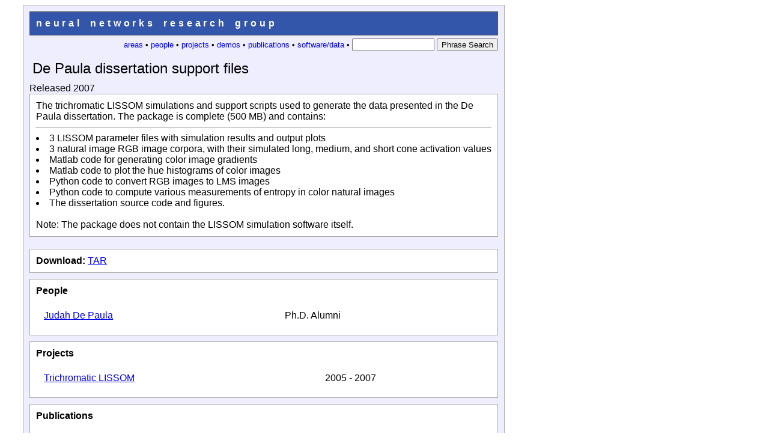

--- FILE ---
content_type: text/html; charset=UTF-8
request_url: https://nn.cs.utexas.edu/?DePaulaDiss
body_size: 1411
content:







<html>
<head>
  <title>NNRG Software - De Paula dissertation support files</title>
  <link rel="stylesheet" type="text/css" href="nn-styles.css" />
</head>

<body>

<div id="main">

<div class="all-content">

<div class="header-title">
  <a href="index.php">
    neural networks research group
  </a>
</div>

<div class="header-menu">
  <a href="area-hierarchy.php">areas</a>
  &#149;
  <a href="people-list.php">people</a>
  &#149;
  <a href="project-list.php">projects</a>
  &#149;
  <a href="demo-list.php">demos</a>
  &#149;
  <a href="pub-list.php">publications</a>
  &#149;
  <a href="soft-list.php">software/data</a>
  &#149;
  <form class="search-form" method="get" name="search"
        action="search.php">
    <input type="hidden" name="section" value="all" />
    <input type="text" name="q" size="15" maxlength="255" value="" 
           onfocus="select(this);" /> 
    <input type="submit" value="Phrase Search" />
  </form>
</div>

<div class="subheader-title">
  De Paula dissertation support files
</div>
<form id='main_form' name='main_form' method='post' action='soft-view.php?SoftID=92'>
Released 2007<div class="box-content">
  The trichromatic LISSOM simulations and support scripts used to generate the data presented in the De Paula dissertation.  The package is complete (500 MB) and contains:



<hr>



<li>3 LISSOM parameter files with simulation results and output plots</li>

<li>3 natural image RGB image corpora, with their simulated long, medium, and short cone activation values </li>

<li>Matlab code for generating color image gradients</li>

<li>Matlab code to plot the hue histograms of color images</li>

<li>Python code to convert RGB images to LMS images</li>

<li>Python code to compute various measurements of entropy in color natural images</li>

<li>The dissertation source code and figures.</li>



<br>



Note: The package does not contain the LISSOM simulation software itself.
</div><div class='bottom-content'>
<div class="box-content">
  <div class='inline-header'>Download:</div>
<a href='http://nn.cs.utexas.edu/downloads/software/trichromatic_lissom.tgz'>TAR</a>
</div><div class="box-content">
  <div class='section-header'>
  <a name='People'>People</a>
</div>
<a name='people_list'></a><div class='listAllItem'><table class='wideTable'>
<span class='listItem'><tr><td><a href='http://nn.cs.utexas.edu/?judahdepaula'>Judah  De Paula</a> </td><td> Ph.D. Alumni </td><td>  </td></tr></span>
</table>
</div>

</div><div class="box-content">
  <div class='section-header'>
  <a name='Projects'>Projects</a>
</div>
<a name='projects_list'></a><div class='listAllItem'><table class='wideTable'>
<span class='listItem'><tr><td><a href='http://nn.cs.utexas.edu/?trichromatic'>Trichromatic LISSOM</a> </td><td> <nobr>2005 - 2007</nobr> </td></tr></span>
</table>
</div>

</div><div class="box-content">
  <div class='section-header'>
  <a name='Publications '>Publications </a>
</div>
<a name='pubs_list'></a><div class='listAllItem'><table class='wideTable'>
<span class='listItem'><tr><td width='35%'> <a href='http://nn.cs.utexas.edu/?depaula:phd07'>Modeling the self-organization of color selectivity in the visual cortex</a> </td> <td width='30%'> Judah Ben De Paula </td> <td width='30%'> PhD Thesis, Department of Computer Sciences, The University of Texas at Austin, Austin, TX, 2007. </td><td> 2007 </td></tr> 
		   <TR><TD colspan=4><HR></TD></TR></span>
</table>
</div>

</div></div></form>
<div class="footer">
  <div class="private-link">
    UT Only:
    <a href="http://nn.cs.utexas.edu/advice">Advice</a>
    &#149;
    <a href="calendar.php">Calendar</a>
    &#149;
    <a href="https://cs.utexas.edu/users/ai-lab/admin/soft-edit.php?id=92">Admin</a>
  </div>
</div>

</div>

</body>
</html>
